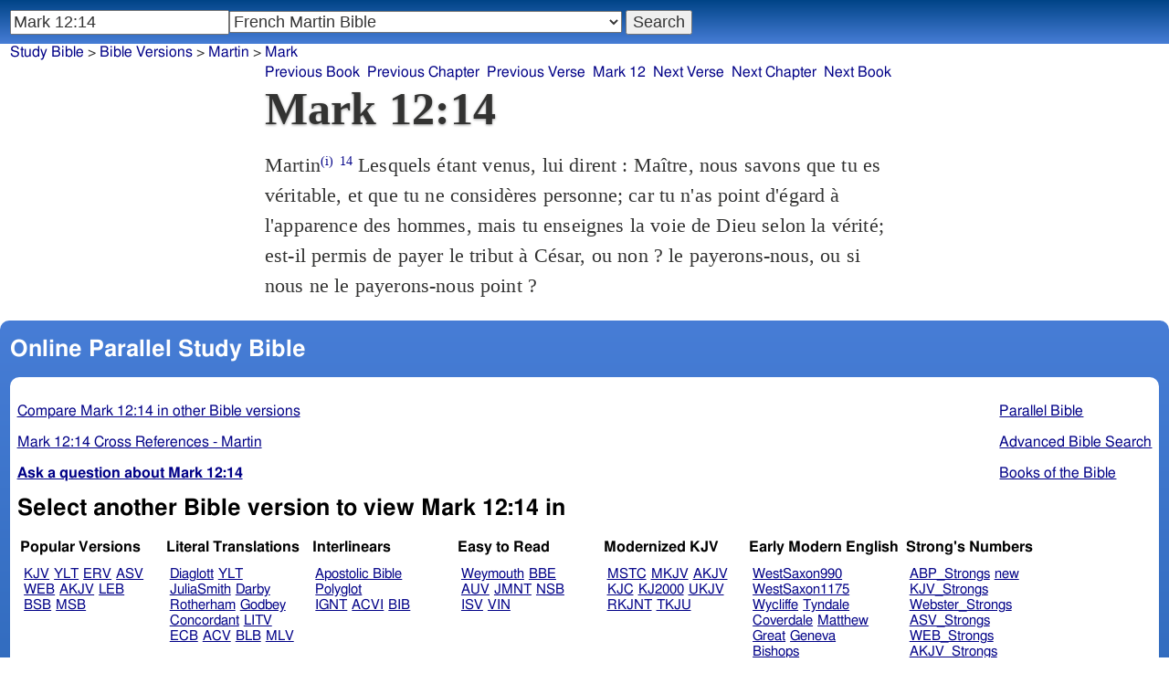

--- FILE ---
content_type: text/html; charset=utf-8
request_url: https://www.studybible.info/Martin/Mark%2012:14
body_size: 8489
content:
<!DOCTYPE html><html lang="fr"><head><meta http-equiv="Content-Type" content="text/html; charset=UTF-8" /><title>Mark 12:14 Lesquels étant venus, lui dirent : Maître, nous savons que tu es véritable, et que tu ne considères personne; car tu n'as point d'égard à l'apparence des hommes, mais tu enseignes la voie de Dieu selon la vérité; est-il permis de payer le tribut à César, ou non ? le payerons-nous, ou si nous ne le payerons-nous point ?</title><meta name="Description" content="Lesquels étant venus, lui dirent : Maître, nous savons que tu es véritable, et que tu ne considères personne; car tu n'as point d'égard à l'apparence des hommes, mais tu enseignes la voie de Dieu selon la vérité; est-il permis de payer le tribut à César, ou non ? le payerons-nous, ou si nous ne le payerons-nous point ? Martin Mark 12:14" /><link rel="canonical" href="//studybible.info/DarbyFR/Mark%2012:14" /><link rel="stylesheet" type="text/css" href="/style.css" /><meta name="viewport" content="width=device-width,initial-scale=1" /><style type="text/css">.passage {clear:both;}</style><meta name="application-name" content="Study Bible"/><meta name="msapplication-TileColor" content="#004487" /><meta name="msapplication-TileImage" content="bcb65afa-dcde-4490-9eec-83e5df3ae944.png" /><!-- Google tag (gtag.js) -->
<script async src="https://www.googletagmanager.com/gtag/js?id=G-0SR9GHF6RE"></script>
<script>
  window.dataLayer = window.dataLayer || [];
  function gtag(){dataLayer.push(arguments);}
  gtag('js', new Date());

  gtag('config', 'G-0SR9GHF6RE');
</script>
</head><body><div id="box_container">
<div id="nav_box"><nav><div id="unified_form" class="navigation_form">
    <form method="post" action="">
      <input style="passage_input" name="query" size="22" type="search" value="Mark 12:14" placeholder="Scripture Reference or Keyword" title="Enter a word or a scripture reference" /><select class="version_select_list" title="Bible versions" name="version[]"><optgroup label="Popular Versions"><option value="AKJV">American King James Version</option><option value="ASV">American Standard Version</option><option value="BSB">Berean Standard Bible</option><option value="ERV">English Revised Version</option><option value="KJV">King James Version</option><option value="LEB">Lexham English Bible</option><option value="MSB">Majority Standard Bible</option><option value="WEB">World English Bible</option><option value="YLT">Young's Literal Translation</option></optgroup><optgroup label="Literal Translations"><option value="ACV">A Conservative Version</option><option value="BLB">Berean Literal Bible</option><option value="CLV">Concordant Literal Version</option><option value="Diaglott">Emphatic Diaglott New Testament</option><option value="Godbey">Godbey New Testament</option><option value="LITV">Green's Literal Translation</option><option value="Darby">John Nelson Darby Translation</option><option value="JuliaSmith">Julia Smith Translation</option><option value="MLV">Modern Literal Version</option><option value="Rotherham">Rotherham's Emphasized Bible</option><option value="YLT">Young's Literal Translation</option><option value="ECB">exeGeses Companion Bible</option></optgroup><optgroup label="Interlinears"><option value="ACVI">A Conservative Version Interlinear</option><option value="BIB">Berean Interlinear Bible</option><option value="IGNT">Interlinear Greek New Testament</option><option value="IHOT">Interlinear Hebrew Old Testament</option></optgroup><optgroup label="Easy to Read"><option value="AUV">An Understandable Version</option><option value="BBE">Bible in Basic English</option><option value="ISV">International Standard Version</option><option value="JMNT">Jonathan Mitchell New Testament</option><option value="NSB">New Simplified Bible</option><option value="VIN">Venerably Illuminating Narrative</option><option value="WNT">Weymouth New Testament</option></optgroup><optgroup label="Modernized KJV"><option value="AKJV">American King James Version</option><option value="KJ2000">King James 2000</option><option value="KJC">King James Clarified</option><option value="MKJV">Modern King James Version</option><option value="MSTC">Modern Spelling Tyndale-Coverdale</option><option value="RKJNT">Revised King James New Testament</option><option value="TKJU">Timeless King James Update</option><option value="UKJV">Updated King James Version</option></optgroup><optgroup label="Early Modern English"><option value="Bishops">Bishops Bible</option><option value="DouayRheims">Catholic Douay-Rheims Bible</option><option value="Coverdale">Coverdale's Translation</option><option value="Geneva">Geneva Bible</option><option value="Great">Great Bible</option><option value="Wycliffe">John Wycliffe's Translation</option><option value="Matthew">Matthew Bible</option><option value="WestSaxon1175">West Saxon Gospels, c. 1175</option><option value="WestSaxon990">West Saxon Gospels, c. 990</option><option value="Tyndale">William Tyndale's Translation</option></optgroup><optgroup label="Strong's Numbers"><option value="AKJV_Strongs">American King James Version with Strong's</option><option value="ASV_Strongs">American Standard Version with Strong's</option><option value="ABP_Strongs">Apostolic Bible Polyglot English</option><option value="CKJV_Strongs">Crossword Project KJV with Strong's</option><option value="KJV_Strongs">KJV with Strong's numbers</option><option value="Webster_Strongs">Webster's KJV revision with Strong's</option><option value="WEB_Strongs">World English Bible with Strong's</option><option value="new">a new revision of Webster's translation</option></optgroup><optgroup label="Septuagint"><option value="Brenton">Brenton English Septuagint Translation</option><option value="Brenton_Greek">Brenton Greek Septuagint</option><option value="Thomson">Charles Thomson Translation</option><option value="CAB">Complete Apostle's Bible</option><option value="LXX2012">LXX2012: Septuagint in American English</option><option value="Ottley">R.R. Ottley translation of Isaiah from the LXX</option></optgroup><optgroup label="Greek"><option value="ACVI">A Conservative Version Interlinear</option><option value="ABP_GRK">Apostolic Bible Polyglot Greek</option><option value="BGB">Berean Greek Bible</option><option value="BIB">Berean Interlinear Bible</option><option value="Brenton_Greek">Brenton Greek Septuagint</option><option value="IGNT">Interlinear Greek New Testament</option><option value="Nestle">Nestle Greek New Testament</option><option value="RP">Robinson-Pierpont Byzantine Greek New Testament</option><option value="SBLGNT">SBL Greek New Testament</option><option value="TR">Scrivener's Textus Receptus</option><option value="LXX_WH">Septuagint OT and Westcott-Hort NT</option><option value="Stephanus">Stephanus Greek New Testament 1550</option><option value="Tischendorf">Tischendorf Greek New Testament</option><option value="Tregelles">Tregelles Greek New Testament</option><option value="f35">f35 group of Byzantine manuscripts</option></optgroup><optgroup label="Hebrew"><option value="HOT">Hebrew Old Testament</option><option value="IHOT">Interlinear Hebrew Old Testament</option></optgroup><optgroup label="Latin"><option value="Clementine_Vulgate">Clementine Vulgate</option><option value="Vulgate">Latin Vulgate</option></optgroup><optgroup label="Syriac"><option value="Etheridge">Etheridge's Peschito Syriac NT</option><option value="Lamsa">Lamsa's Aramaic Peshitta NT</option><option value="Murdock">Murdock's Syriac Peshitta NT</option><option value="Peshitta">Syriac Peshitta</option></optgroup><optgroup label="Deutsch"><option value="Luther1545">German 1545 Luther Bible</option><option value="Luther1545_Strongs">German 1545 Luther Bible with Strong's</option><option value="ELB1871">German 1871 Elberfelder Bible</option><option value="ELB1871_Strongs">German 1871 Elberfelder Bible with Strong's</option><option value="ELB1905">German 1905 Elberfelder Bible</option><option value="ELB1905_Strongs">German 1905 Elberfelder Bible with Strong's</option><option value="Luther1912">German 1912 Luther Bible</option><option value="Luther1912_Strongs">German 1912 Luther Bible with Strong's</option></optgroup><optgroup label="Nederlands"><option value="DSV">Dutch Statenvertaling</option><option value="DSV_Strongs">Dutch Statenvertaling with Strong's</option></optgroup><optgroup label="Français"><option value="DarbyFR">French Darby Bible</option><option value="Martin" selected="selected">French Martin Bible</option><option value="Segond">French Traduction de Louis Segond</option><option value="Segond_Strongs">French Traduction de Louis Segond avec Strong's</option><option value="Giguet">Traduction française de la Septante par Giguet</option></optgroup><optgroup label="Español"><option value="JBS">Spanish Jubilee Bible</option><option value="SE">Spanish Las Sagradas Escrituras</option><option value="ReinaValera">Spanish Reina-Valera</option></optgroup><optgroup label="汉语"><option value="CUVS">Chinese Union Version Simplified</option><option value="CUVS_Strongs">Chinese Union Version Simplified with Strong's</option><option value="CUV">Chinese Union Version Traditional</option><option value="CUV_Strongs">Chinese Union Version Traditional with Strong's</option></optgroup><optgroup label="Other English Versions"><option value="ABU">American Bible Union New Testament</option><option value="Anderson">Anderson New Testament</option><option value="Thomson">Charles Thomson Translation</option><option value="Common">Common Edition New Testament</option><option value="CAB">Complete Apostle's Bible</option><option value="Mace">Daniel Mace New Testament</option><option value="EJ2000">English Jubilee 2000</option><option value="Goodspeed">Goodspeed New Testament</option><option value="JPS_ASV_Byz">JPS OT with ASV Byzantine NT</option><option value="Moffatt">James Moffatt New Testament</option><option value="Wesley">John Wesley New Testament</option><option value="KJV_Cambridge">KJV Pure Cambridge Edition</option><option value="Leeser">Leeser Old Testament</option><option value="Living_Oracles">Living Oracles New Testament</option><option value="MNT">Montgomery New Testament</option><option value="NHEB">New Heart English Bible</option><option value="Webster">Noah Webster's KJV revision</option><option value="Noyes">Noyes New Testament</option><option value="RYLT">Revised Young's Literal Translation New Testament</option><option value="Riverside">Riverside New Testament</option><option value="Sawyer">Sawyer New Testament</option><option value="Haweis">Thomas Haweis New Testament</option><option value="Twentieth_Century">Twentieth Century New Testament</option><option value="WPNT">Wilbur Pickering New Testament</option><option value="Whiston">William Whiston New Testament</option><option value="Williams">Williams New Testament</option><option value="Worrell">Worrell New Testament</option><option value="Worsley">Worsley New Testament</option></optgroup><optgroup label="Other Languages"><option value="Albanian">Albanian Bible</option><option value="Amharic">Amharic New Testament</option><option value="Basque">Basque Navarro-Labourdin NT</option><option value="Breton">Breton</option><option value="Croatian">Croatian Bible</option><option value="BKR">Czech Bible Kralicka</option><option value="Danish">Dansk Bibel</option><option value="ArmenianEastern">Eastern Armenian Bible</option><option value="Esperanto">Esperanto Londona Biblio</option><option value="Estonian">Estonian Bible</option><option value="Finnish">Finnish Biblia 1776</option><option value="FinnishPR">Finnish Pyhä Raamattu</option><option value="Georgian">Georgian</option><option value="Haitian">Haitian Creole Bible</option><option value="Hungarian">Hungarian Vizsoly (Karoli) Biblia</option><option value="Indonesian">Indonesian Bahasa Seharihari</option><option value="Italian">Italian Giovanni Diodati Bibbia 1649</option><option value="ItalianRiveduta">Italian Riveduta Bibbia 1927</option><option value="Japanese">Japanese Bungo-yaku/Taisho-kaiyaku</option><option value="Kabyle">Kabyle NT</option><option value="Korean">Korean Bible</option><option value="Latvian">Latvian NT</option><option value="Lithuanian">Lithuanian Bible</option><option value="ManxGaelic">Manx Gaelic</option><option value="Norwegian">Norwegian Det Norsk Bibelselskap</option><option value="PBG">Polska Biblia Gdańska (1881)</option><option value="Portuguese">Portuguese Almeida Atualizada</option><option value="Romanian">Romanian Cornilescu</option><option value="RST">Russian Synodal Translation</option><option value="Arabic">Smith and van Dyck's Arabic Bible</option><option value="Ukrainian">Ukrainian Bible</option><option value="UkrainianNT">Ukrainian NT</option><option value="Bulgarian">Veren's Contemporary Bulgarian Bible</option><option value="Armenian">Western Armenian New Testament</option></optgroup></select>
      <input type="submit" value="Search"/>
    <input name="type" type="text" value="unified" style="display:none;" />
    </form>
</div></nav></div>
<div id="breadcrumb_box"><nav><div class="site_breadcrumb"><a href="/">Study Bible</a> &gt; <a href="/version/">Bible Versions</a> &gt; <a href="/Martin">Martin</a> &gt; <a href="/Martin/Mark">Mark</a></div><div class="next_prev len7"><ul><li><a class="prev_book" href="/Martin/Matthew" title="Matthew">Previous Book</a></li><li><a class="prev_chapter" href="/Martin/Mark%2011" title="Mark 11">Previous Chapter</a></li><li><a class="prev_verse" href="/Martin/Mark%2012:13" title="Mark 12:13">Previous Verse</a></li><li><a class="current_chapter" href="/Martin/Mark%2012" title="Mark 12">Mark 12</a></li><li><a class="next_verse" href="/Martin/Mark%2012:15" title="Mark 12:15">Next Verse</a></li><li><a class="next_chapter" href="/Martin/Mark%2013" title="Mark 13">Next Chapter</a></li><li><a class="next_book" href="/Martin/Luke" title="Luke">Next Book</a></li></ul></div></nav></div><div id="main_box"><div class="maintext"><header><h1>Mark 12:14</h1></header><section><div class="parallel_passages_container"><div class="parallel_passages"><article><div class="passage row Martin">Martin<sup><a class="version_info" href="/version/Martin" title="French Martin Bible 1910">(i)</a></sup>
 <sup><a class="verse_ref Martin" href="/Martin/Mark%2012:14" title="Mark 12:14 Martin">14</a></sup> Lesquels étant venus, lui dirent : Maître, nous savons que tu es véritable, et que tu ne considères personne; car tu n'as point d'égard à l'apparence des hommes, mais tu enseignes la voie de Dieu selon la vérité; est-il permis de payer le tribut à César, ou non ? le payerons-nous, ou si nous ne le payerons-nous point ?
</div></article></div></div></section></div><div style="display:block;float:left;clear:left;" class="social_icons"><script type="text/javascript" src="//s7.addthis.com/js/300/addthis_widget.js#pubid=ra-4f42d3473442b89e" async="async"></script>
<div class="addthis_sharing_toolbox"></div></div></div><div id="study_box"><nav><div class="bfooter"><h2>Online Parallel Study Bible</h2><div class="footer_text"><div style="clear:both;padding-top:.25em;"><div style="display:block;float:right;margin-left:1em;"><p><a href="/parallel-bible">Parallel Bible</a></p><p><a href="/bible-search">Advanced Bible Search</a></p><p><a href="/browse/" style="">Books of the Bible</a></p></div><p><a href="/compare/Mark%2012:14" title="Mark 12:14 Online Parallel Study Bible">Compare Mark 12:14 in other Bible versions</a></p><p><a href="/cross-references/Martin/Mark%2012:14">Mark 12:14 Cross References - Martin</a></p><p><a href="http://ask.studybible.info/"><b>Ask a question about Mark 12:14</b></a></p></div><h2>Select another Bible version to view Mark 12:14 in</h2><div style="background-color:white;font-size:95%;"><div class="versions_list"><h3>Popular Versions</h3><ul><li><a href="/KJV/Mark%2012:14" title="King James Version">KJV</a></li><li><a href="/YLT/Mark%2012:14" title="Young's Literal Translation">YLT</a></li><li><a href="/ERV/Mark%2012:14" title="English Revised Version">ERV</a></li><li><a href="/ASV/Mark%2012:14" title="American Standard Version">ASV</a></li><li><a href="/WEB/Mark%2012:14" title="World English Bible">WEB</a></li><li><a href="/AKJV/Mark%2012:14" title="American King James Version">AKJV</a></li><li><a href="/LEB/Mark%2012:14" title="Lexham English Bible">LEB</a></li><li><a href="/BSB/Mark%2012:14" title="Berean Standard Bible">BSB</a></li><li><a href="/MSB/Mark%2012:14" title="Majority Standard Bible">MSB</a></li></ul></div><div class="versions_list"><h3>Literal Translations</h3><ul><li><a href="/Diaglott/Mark%2012:14" title="Emphatic Diaglott New Testament">Diaglott</a></li><li><a href="/YLT/Mark%2012:14" title="Young's Literal Translation">YLT</a></li><li><a href="/JuliaSmith/Mark%2012:14" title="Julia Smith Translation">JuliaSmith</a></li><li><a href="/Darby/Mark%2012:14" title="John Nelson Darby Translation">Darby</a></li><li><a href="/Rotherham/Mark%2012:14" title="Rotherham's Emphasized Bible">Rotherham</a></li><li><a href="/Godbey/Mark%2012:14" title="Godbey New Testament">Godbey</a></li><li><a href="/CLV/Mark%2012:14" title="Concordant Literal Version">Concordant</a></li><li><a href="/LITV/Mark%2012:14" title="Green's Literal Translation">LITV</a></li><li><a href="/ECB/Mark%2012:14" title="exeGeses Companion Bible">ECB</a></li><li><a href="/ACV/Mark%2012:14" title="A Conservative Version">ACV</a></li><li><a href="/BLB/Mark%2012:14" title="Berean Literal Bible">BLB</a></li><li><a href="/MLV/Mark%2012:14" title="Modern Literal Version">MLV</a></li></ul></div><div class="versions_list"><h3>Interlinears</h3><ul><li><a href="/interlinear/Mark%2012:14" title="Apostolic Bible Polyglot Greek-English Interlinear">Apostolic Bible Polyglot</a></li><li><a href="/IGNT/Mark%2012:14" title="Interlinear Greek New Testament">IGNT</a></li><li><a href="/ACVI/Mark%2012:14" title="A Conservative Version Interlinear">ACVI</a></li><li><a href="/BIB/Mark%2012:14" title="Berean Interlinear Bible">BIB</a></li></ul></div><div class="versions_list"><h3>Easy to Read</h3><ul><li><a href="/WNT/Mark%2012:14" title="Weymouth New Testament">Weymouth</a></li><li><a href="/BBE/Mark%2012:14" title="Bible in Basic English">BBE</a></li><li><a href="/AUV/Mark%2012:14" title="An Understandable Version">AUV</a></li><li><a href="/JMNT/Mark%2012:14" title="Jonathan Mitchell New Testament">JMNT</a></li><li><a href="/NSB/Mark%2012:14" title="New Simplified Bible">NSB</a></li><li><a href="/ISV/Mark%2012:14" title="International Standard Version">ISV</a></li><li><a href="/VIN/Mark%2012:14" title="Venerably Illuminating Narrative">VIN</a></li></ul></div><div class="versions_list"><h3>Modernized KJV</h3><ul><li><a href="/MSTC/Mark%2012:14" title="Modern Spelling Tyndale-Coverdale">MSTC</a></li><li><a href="/MKJV/Mark%2012:14" title="Modern King James Version">MKJV</a></li><li><a href="/AKJV/Mark%2012:14" title="American King James Version">AKJV</a></li><li><a href="/KJC/Mark%2012:14" title="King James Clarified">KJC</a></li><li><a href="/KJ2000/Mark%2012:14" title="King James 2000">KJ2000</a></li><li><a href="/UKJV/Mark%2012:14" title="Updated King James Version">UKJV</a></li><li><a href="/RKJNT/Mark%2012:14" title="Revised King James New Testament">RKJNT</a></li><li><a href="/TKJU/Mark%2012:14" title="Timeless King James Update">TKJU</a></li></ul></div><div class="versions_list"><h3>Early Modern English</h3><ul><li><a href="/WestSaxon990/Mark%2012:14" title="West Saxon Gospels, c. 990">WestSaxon990</a></li><li><a href="/WestSaxon1175/Mark%2012:14" title="West Saxon Gospels, c. 1175">WestSaxon1175</a></li><li><a href="/Wycliffe/Mark%2012:14" title="John Wycliffe's Translation">Wycliffe</a></li><li><a href="/Tyndale/Mark%2012:14" title="William Tyndale's Translation">Tyndale</a></li><li><a href="/Coverdale/Mark%2012:14" title="Coverdale's Translation">Coverdale</a></li><li><a href="/Matthew/Mark%2012:14" title="Matthew Bible">Matthew</a></li><li><a href="/Great/Mark%2012:14" title="Great Bible">Great</a></li><li><a href="/Geneva/Mark%2012:14" title="Geneva Bible">Geneva</a></li><li><a href="/Bishops/Mark%2012:14" title="Bishops Bible">Bishops</a></li><li><a href="/DouayRheims/Mark%2012:14" title="Catholic Douay-Rheims Bible">DouayRheims</a></li></ul></div><div class="versions_list"><h3>Strong's Numbers</h3><ul><li><a href="/ABP_Strongs/Mark%2012:14" title="Apostolic Bible Polyglot English">ABP_Strongs</a></li><li><a href="/new/Mark%2012:14" title="a new revision of Webster's translation">new</a></li><li><a href="/KJV_Strongs/Mark%2012:14" title="KJV with Strong's numbers">KJV_Strongs</a></li><li><a href="/Webster_Strongs/Mark%2012:14" title="Webster's KJV revision with Strong's">Webster_Strongs</a></li><li><a href="/ASV_Strongs/Mark%2012:14" title="American Standard Version with Strong's">ASV_Strongs</a></li><li><a href="/WEB_Strongs/Mark%2012:14" title="World English Bible with Strong's">WEB_Strongs</a></li><li><a href="/AKJV_Strongs/Mark%2012:14" title="American King James Version with Strong's">AKJV_Strongs</a></li><li><a href="/CKJV_Strongs/Mark%2012:14" title="Crossword Project KJV with Strong's">CKJV_Strongs</a></li></ul></div><div class="versions_list"><h3>Greek</h3><ul><li><a href="/ABP_GRK/Mark%2012:14" title="Apostolic Bible Polyglot Greek">ABP_GRK</a></li><li><a href="/Stephanus/Mark%2012:14" title="Stephanus Greek New Testament 1550">Stephanus</a></li><li><a href="/LXX_WH/Mark%2012:14" title="Septuagint OT and Westcott-Hort NT">LXX_WH</a></li><li><a href="/Tischendorf/Mark%2012:14" title="Tischendorf Greek New Testament">Tischendorf</a></li><li><a href="/Tregelles/Mark%2012:14" title="Tregelles Greek New Testament">Tregelles</a></li><li><a href="/TR/Mark%2012:14" title="Scrivener's Textus Receptus">TR</a></li><li><a href="/Nestle/Mark%2012:14" title="Nestle Greek New Testament">Nestle</a></li><li><a href="/RP/Mark%2012:14" title="Robinson-Pierpont Byzantine Greek New Testament">RP</a></li><li><a href="/SBLGNT/Mark%2012:14" title="SBL Greek New Testament">SBLGNT</a></li><li><a href="/f35/Mark%2012:14" title="f35 group of Byzantine manuscripts">f35</a></li><li><a href="/IGNT/Mark%2012:14" title="Interlinear Greek New Testament">IGNT</a></li><li><a href="/ACVI/Mark%2012:14" title="A Conservative Version Interlinear">ACVI</a></li><li><a href="/BGB/Mark%2012:14" title="Berean Greek Bible">BGB</a></li><li><a href="/BIB/Mark%2012:14" title="Berean Interlinear Bible">BIB</a></li></ul></div><div class="versions_list"><h3>Latin</h3><ul><li><a href="/Vulgate/Mark%2012:14" title="Latin Vulgate">Vulgate</a></li><li><a href="/Clementine_Vulgate/Mark%2012:14" title="Clementine Vulgate">Clemetine Vulgate</a></li></ul></div><div class="versions_list"><h3>Syriac</h3><ul><li><a href="/Etheridge/Mark%2012:14" title="Etheridge's Peschito Syriac NT">Etheridge</a></li><li><a href="/Murdock/Mark%2012:14" title="Murdock's Syriac Peshitta NT">Murdock</a></li><li><a href="/Lamsa/Mark%2012:14" title="Lamsa's Aramaic Peshitta NT">Lamsa</a></li><li><a href="/Peshitta/Mark%2012:14" title="Syriac Peshitta">Peshitta</a></li></ul></div><div class="versions_list"><h3>Deutsch</h3><ul><li><a href="/Luther1545/Mark%2012:14" title="German 1545 Luther Bible">Luther1545</a></li><li><a href="/Luther1545_Strongs/Mark%2012:14" title="German 1545 Luther Bible with Strong's">Luther1545_Strongs</a></li><li><a href="/Luther1912/Mark%2012:14" title="German 1912 Luther Bible">Luther1912</a></li><li><a href="/Luther1912_Strongs/Mark%2012:14" title="German 1912 Luther Bible with Strong's">Luther1912_Strongs</a></li><li><a href="/ELB1871/Mark%2012:14" title="German 1871 Elberfelder Bible">ELB1871</a></li><li><a href="/ELB1871_Strongs/Mark%2012:14" title="German 1871 Elberfelder Bible with Strong's">ELB1871_Strongs</a></li><li><a href="/ELB1905/Mark%2012:14" title="German 1905 Elberfelder Bible">ELB1905</a></li><li><a href="/ELB1905_Strongs/Mark%2012:14" title="German 1905 Elberfelder Bible with Strong's">ELB1905_Strongs</a></li></ul></div><div class="versions_list"><h3>Nederlands</h3><ul><li><a href="/DSV/Mark%2012:14" title="Dutch Statenvertaling">DSV</a></li><li><a href="/DSV_Strongs/Mark%2012:14" title="Dutch Statenvertaling with Strong's">DSV_Strongs</a></li></ul></div><div class="versions_list"><h3>Français</h3><ul><li><a href="/DarbyFR/Mark%2012:14" title="French Darby Bible">DarbyFR</a></li><li><a href="/Martin/Mark%2012:14" title="French Martin Bible">Martin</a></li><li><a href="/Segond/Mark%2012:14" title="French Traduction de Louis Segond">Segond</a></li><li><a href="/Segond_Strongs/Mark%2012:14" title="French Traduction de Louis Segond avec Strong's">Segond_Strongs</a></li></ul></div><div class="versions_list"><h3>Español</h3><ul><li><a href="/SE/Mark%2012:14" title="Spanish Las Sagradas Escrituras">Sagradas Escrituras</a></li><li><a href="/ReinaValera/Mark%2012:14" title="Spanish Reina-Valera">ReinaValera</a></li><li><a href="/JBS/Mark%2012:14" title="Spanish Jubilee Bible">JBS</a></li></ul></div><div class="versions_list"><h3>汉语</h3><ul><li><a href="/CUV/Mark%2012:14" title="Chinese Union Version Traditional">CUV</a></li><li><a href="/CUV_Strongs/Mark%2012:14" title="Chinese Union Version Traditional with Strong's">CUV_Strongs</a></li><li><a href="/CUVS/Mark%2012:14" title="Chinese Union Version Simplified">CUVS</a></li><li><a href="/CUVS_Strongs/Mark%2012:14" title="Chinese Union Version Simplified with Strong's">CUVS_Strongs</a></li></ul></div><div class="versions_list"><h3>Other English Versions</h3><ul><li><a href="/KJV_Cambridge/Mark%2012:14" title="KJV Pure Cambridge Edition">KJV_Cambridge</a></li><li><a href="/Mace/Mark%2012:14" title="Daniel Mace New Testament">Mace</a></li><li><a href="/Whiston/Mark%2012:14" title="William Whiston New Testament">Whiston</a></li><li><a href="/Wesley/Mark%2012:14" title="John Wesley New Testament">Wesley</a></li><li><a href="/Worsley/Mark%2012:14" title="Worsley New Testament">Worsley</a></li><li><a href="/Haweis/Mark%2012:14" title="Thomas Haweis New Testament">Haweis</a></li><li><a href="/Thomson/Mark%2012:14" title="Charles Thomson Translation">Thomson</a></li><li><a href="/Webster/Mark%2012:14" title="Noah Webster's KJV revision">Webster</a></li><li><a href="/Living_Oracles/Mark%2012:14" title="Living Oracles New Testament">Living_Oracles</a></li><li><a href="/Sawyer/Mark%2012:14" title="Sawyer New Testament">Sawyer</a></li><li><a href="/ABU/Mark%2012:14" title="American Bible Union New Testament">ABU</a></li><li><a href="/Anderson/Mark%2012:14" title="Anderson New Testament">Anderson</a></li><li><a href="/Noyes/Mark%2012:14" title="Noyes New Testament">Noyes</a></li><li><a href="/JPS_ASV_Byz/Mark%2012:14" title="JPS OT with ASV Byzantine NT">JPS_ASV_Byz</a></li><li><a href="/Twentieth_Century/Mark%2012:14" title="Twentieth Century New Testament">Twentieth_Century</a></li><li><a href="/Worrell/Mark%2012:14" title="Worrell New Testament">Worrell</a></li><li><a href="/Moffatt/Mark%2012:14" title="James Moffatt New Testament">Moffatt</a></li><li><a href="/Goodspeed/Mark%2012:14" title="Goodspeed New Testament">Goodspeed</a></li><li><a href="/Riverside/Mark%2012:14" title="Riverside New Testament">Riverside</a></li><li><a href="/MNT/Mark%2012:14" title="Montgomery New Testament">Montgomery</a></li><li><a href="/Williams/Mark%2012:14" title="Williams New Testament">Williams</a></li><li><a href="/Common/Mark%2012:14" title="Common Edition New Testament">Common</a></li><li><a href="/NHEB/Mark%2012:14" title="New Heart English Bible">NHEB</a></li><li><a href="/RYLT/Mark%2012:14" title="Revised Young's Literal Translation New Testament">RYLT</a></li><li><a href="/EJ2000/Mark%2012:14" title="English Jubilee 2000">EJ2000</a></li><li><a href="/CAB/Mark%2012:14" title="Complete Apostle's Bible">CAB</a></li><li><a href="/WPNT/Mark%2012:14" title="Wilbur Pickering New Testament">WPNT</a></li></ul></div><div class="versions_list"><h3>Other Languages</h3><ul><li><a href="/Albanian/Mark%2012:14" title="Albanian Bible">Albanian</a></li><li><a href="/RST/Mark%2012:14" title="Russian Synodal Translation">RST</a></li><li><a href="/Arabic/Mark%2012:14" title="Smith and van Dyck's Arabic Bible">Arabic</a></li><li><a href="/Amharic/Mark%2012:14" title="Amharic New Testament">Amharic</a></li><li><a href="/Armenian/Mark%2012:14" title="Western Armenian New Testament">Armenian (Western)</a></li><li><a href="/ArmenianEastern/Mark%2012:14" title="Eastern Armenian Bible">Armenian (Eastern)</a></li><li><a href="/Breton/Mark%2012:14" title="Breton">Breton</a></li><li><a href="/Basque/Mark%2012:14" title="Basque Navarro-Labourdin NT">Basque</a></li><li><a href="/Bulgarian/Mark%2012:14" title="Veren's Contemporary Bulgarian Bible">Bulgarian</a></li><li><a href="/Croatian/Mark%2012:14" title="Croatian Bible">Croatian</a></li><li><a href="/BKR/Mark%2012:14" title="Czech Bible Kralicka">BKR</a></li><li><a href="/Danish/Mark%2012:14" title="Dansk Bibel">Danish</a></li><li><a href="/Esperanto/Mark%2012:14" title="Esperanto Londona Biblio">Esperanto</a></li><li><a href="/Estonian/Mark%2012:14" title="Estonian Bible">Estonian</a></li><li><a href="/Finnish/Mark%2012:14" title="Finnish Biblia 1776">Finnish</a></li><li><a href="/FinnishPR/Mark%2012:14" title="Finnish Pyhä Raamattu">FinnishPR</a></li><li><a href="/Georgian/Mark%2012:14" title="Georgian">Georgian</a></li><li><a href="/Haitian/Mark%2012:14" title="Haitian Creole Bible">Haitian</a></li><li><a href="/Hungarian/Mark%2012:14" title="Hungarian Vizsoly (Karoli) Biblia">Hungarian</a></li><li><a href="/Indonesian/Mark%2012:14" title="Indonesian Bahasa Seharihari">Indonesian</a></li><li><a href="/Italian/Mark%2012:14" title="Italian Giovanni Diodati Bibbia 1649">Italian</a></li><li><a href="/ItalianRiveduta/Mark%2012:14" title="Italian Riveduta Bibbia 1927">Italian Riveduta</a></li><li><a href="/Japanese/Mark%2012:14" title="Japanese Bungo-yaku/Taisho-kaiyaku">Japanese</a></li><li><a href="/Kabyle/Mark%2012:14" title="Kabyle NT">Kabyle</a></li><li><a href="/Korean/Mark%2012:14" title="Korean Bible">Korean</a></li><li><a href="/Latvian/Mark%2012:14" title="Latvian NT">Latvian</a></li><li><a href="/Lithuanian/Mark%2012:14" title="Lithuanian Bible">Lithuanian</a></li><li><a href="/PBG/Mark%2012:14" title="Polska Biblia Gdańska (1881)">PBG</a></li><li><a href="/Portuguese/Mark%2012:14" title="Portuguese Almeida Atualizada">Portuguese</a></li><li><a href="/ManxGaelic/Mark%2012:14" title="Manx Gaelic">Manx Gaelic</a></li><li><a href="/Norwegian/Mark%2012:14" title="Norwegian Det Norsk Bibelselskap">Norwegian</a></li><li><a href="/Romanian/Mark%2012:14" title="Romanian Cornilescu">Romanian</a></li><li><a href="/Ukrainian/Mark%2012:14" title="Ukrainian Bible">Ukrainian</a></li><li><a href="/UkrainianNT/Mark%2012:14" title="Ukrainian NT">UkrainianNT</a></li></ul></div></div><p style="clear:both;">&nbsp;</p></div><h3 class="tsk">Treasury of Scripture Knowledge</h3><div class="footer_text">
<br /> Master.
<br /> <a class="reference" href="/Martin/Mark%2014:45" title="Mark 14:45 Martin">Mark 14:45</a>; <a class="reference" href="/Martin/Psalms%2012:2-4" title="Psalms 12:2-4 Martin">Psalms 12:2-4</a>; <a class="reference" href="/Martin/Psalms%2055:21" title="Psalms 55:21 Martin">Psalms 55:21</a>; <a class="reference" href="/Martin/Psalms%20120:2" title="Psalms 120:2 Martin">Psalms 120:2</a>; <a class="reference" href="/Martin/Proverbs%2026:23-26" title="Proverbs 26:23-26 Martin">Proverbs 26:23-26</a>; <a class="reference" href="/Martin/Jeremiah%2042:2" title="Jeremiah 42:2 Martin">Jeremiah 42:2</a>; <a class="reference" href="/Martin/Jeremiah%2042:3" title="Jeremiah 42:3 Martin">Jeremiah 42:3</a>; <a class="reference" href="/Martin/Jeremiah%2042:20" title="Jeremiah 42:20 Martin">Jeremiah 42:20</a>
<br /> we know.
<br /> <a class="reference" href="/Martin/John%207:18" title="John 7:18 Martin">John 7:18</a>; <a class="reference" href="/Martin/2%20Corinthians%202:2" title="2 Corinthians 2:2 Martin">2 Corinthians 2:2</a>; <a class="reference" href="/Martin/2%20Corinthians%202:17" title="2 Corinthians 2:17 Martin">2 Corinthians 2:17</a>; <a class="reference" href="/Martin/2%20Corinthians%204:1" title="2 Corinthians 4:1 Martin">2 Corinthians 4:1</a>; <a class="reference" href="/Martin/2%20Corinthians%205:11" title="2 Corinthians 5:11 Martin">2 Corinthians 5:11</a>; <a class="reference" href="/Martin/1%20Thessalonians%202:4" title="1 Thessalonians 2:4 Martin">1 Thessalonians 2:4</a>
<br /> carest.
<br /> <a class="reference" href="/Martin/Deuteronomy%2033:9" title="Deuteronomy 33:9 Martin">Deuteronomy 33:9</a>; <a class="reference" href="/Martin/Deuteronomy%2033:10" title="Deuteronomy 33:10 Martin">Deuteronomy 33:10</a>; <a class="reference" href="/Martin/2%20Chronicles%2018:13" title="2 Chronicles 18:13 Martin">2 Chronicles 18:13</a>; <a class="reference" href="/Martin/Isaiah%2050:7-9" title="Isaiah 50:7-9 Martin">Isaiah 50:7-9</a>; <a class="reference" href="/Martin/Jeremiah%2015:19-21" title="Jeremiah 15:19-21 Martin">Jeremiah 15:19-21</a>; <a class="reference" href="/Martin/Ezekiel%202:6" title="Ezekiel 2:6 Martin">Ezekiel 2:6</a>; <a class="reference" href="/Martin/Ezekiel%202:7" title="Ezekiel 2:7 Martin">Ezekiel 2:7</a>; <a class="reference" href="/Martin/Micah%203:8" title="Micah 3:8 Martin">Micah 3:8</a>
<br /> <a class="reference" href="/Martin/2%20Corinthians%205:16" title="2 Corinthians 5:16 Martin">2 Corinthians 5:16</a>; <a class="reference" href="/Martin/Galatians%201:10" title="Galatians 1:10 Martin">Galatians 1:10</a>; <a class="reference" href="/Martin/Galatians%202:6" title="Galatians 2:6 Martin">Galatians 2:6</a>; <a class="reference" href="/Martin/Galatians%202:11-14" title="Galatians 2:11-14 Martin">Galatians 2:11-14</a>
<br /> for thou.
<br /> <a class="reference" href="/Martin/Exodus%2023:2-6" title="Exodus 23:2-6 Martin">Exodus 23:2-6</a>; <a class="reference" href="/Martin/Deuteronomy%2016:19" title="Deuteronomy 16:19 Martin">Deuteronomy 16:19</a>; <a class="reference" href="/Martin/2%20Chronicles%2019:7" title="2 Chronicles 19:7 Martin">2 Chronicles 19:7</a>
<br /> is it.
<br /> <a class="reference" href="/Martin/Ezra%204:12" title="Ezra 4:12 Martin">Ezra 4:12</a>; <a class="reference" href="/Martin/Ezra%204:13" title="Ezra 4:13 Martin">Ezra 4:13</a>; <a class="reference" href="/Martin/Nehemiah%209:37" title="Nehemiah 9:37 Martin">Nehemiah 9:37</a>; <a class="reference" href="/Martin/Matthew%2017:25-27" title="Matthew 17:25-27 Martin">Matthew 17:25-27</a>; <a class="reference" href="/Martin/Matthew%2022:17" title="Matthew 22:17 Martin">Matthew 22:17</a>; <a class="reference" href="/Martin/Luke%2020:22" title="Luke 20:22 Martin">Luke 20:22</a>; <a class="reference" href="/Martin/Luke%2023:2" title="Luke 23:2 Martin">Luke 23:2</a>; <a class="reference" href="/Martin/Romans%2013:6" title="Romans 13:6 Martin">Romans 13:6</a></div></div></nav></div></div><footer><div class="toc"><ul><li><a href="/">Study Bible</a></li><li><a href="https://ask.studybible.info/">Questions and Answers</a></li><li><a href="/strongs/">Strong's Concordance and Lexicon</a></li><li><a href="/version/">Bible Versions</a></li><li><a href="/thompson-chain/" title="Thompson-Chain References">Thompson-Chain</a></li><li><a href="/berry/" title="Berry's NT Synonyms">Berry's</a></li><li><a href="/trench/" title="Trench's NT Synonyms">Trench's</a></li><li><a href="/vines/" title="Vine's Expository Dictionary of NT Words">Vine's</a></li><li><a href="/interlinear/">Apostolic Bible</a></li></ul></div></footer></body></html>